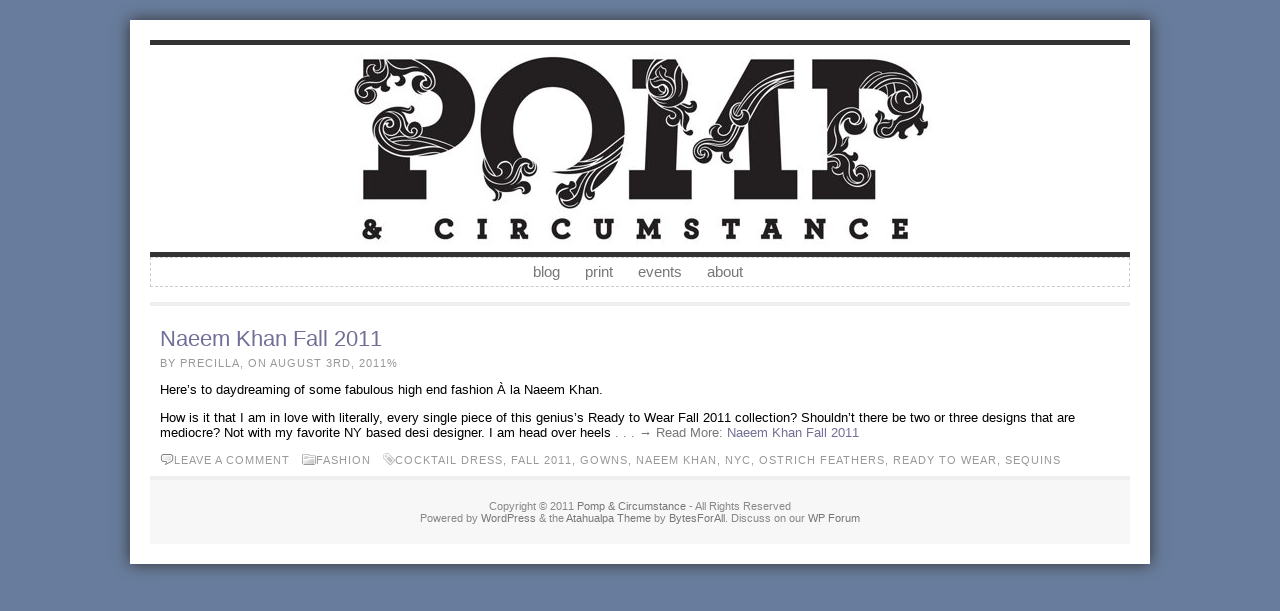

--- FILE ---
content_type: text/css; charset=
request_url: https://pomponline.com/wp-content/plugins/cgm-event-calendar/css/calendar.css?ver=3.2.1
body_size: 627
content:
/* -------------------------------------------------------------------------------------
--> CALENDAR AREA -->
------------------------------------------------------------------------------------- */

#calendar_month table {
	float: left;
	width: 100%;
}

#tag_list {
	background: #fff;
}

#tag_list h3 {
	text-align: center;
	padding: 5px 0;
	background: #3B2C54;
	color: #fff;
	margin: 3px 0;
	font-size: 1em;
	font-weight: normal;
}

#tag_list p {
	width: 134px;
	margin: 0;
	clear: none;
	float: left;
}

#tag_list p a {
	display: block;
	width: 124px;
	padding: 5px 5px;
	float: left;
	color: #3A294E;
	font-size: .8em;
}

#tag_list p.first_tag {
	width: 100%;
}

#tag_list p.first_tag a {
	border: 0;
	width: 100%;
	padding: 5px 0;
	text-align: center;
}

#tag_list p a span {
	margin: 7px 5px 0;
}

#tag_list p a.active, #tag_list p a:hover {
	background: #75618B;
	color: #fff;
}

.display_toggle {
	position: absolute;
	top: 10px;
	left: 15px;
}

.print_view {
	position: absolute;
	top: 10px;
	right: 15px;
}

.large_calendar_month {
	font-size: 1em;
	padding: 10px 0;
	color: #fff;
	width: 100%;
	text-align: center;
	background: #BCA3D8;
	margin: 0 0 3px 0;
	float: left;
	position: relative;
}

.print_calendar_page .large_calendar_month {
	background: #8F8F8F;
	color: #000;
	margin: 0;
}

.large_calendar_month span {
	margin: 0 10px;
}

.large_calendar_month a {
	color: #fff;
}

.print_calendar_page .large_calendar_month a {
	color: #000;
}

.large_calendar {
	float: left;
	width: 100%;
}

.large_calendar caption, .weekly_large_calendar caption {
	padding: 15px 0;
}

#content .large_calendar tr td, #content .weekly_large_calendar tr td {
	padding: 0;
}

#content .large_calendar th, #content .weekly_large_calendar th {
	padding: 4px 0;
	vertical-align: center;
}


.large_calendar th, .weekly_large_calendar th {
	background: #f9b04b;
	color: #fff;
	padding: 4px 0;
	text-align: center;
	border: solid #fff;
	vertical-align: center;
	width: 1%;
}

.weekly_large_calendar th a {
	color: #fff;
	font-size: 1em;
	width: 100%;
	float: left;
	display: block;
}


.print_calendar_page .large_calendar th, .print_calendar_page .weekly_large_calendar th {
	background: #C9C9C9;
	color: 000;
	border: 1px solid #000;
}

.large_calendar td, .weekly_large_calendar td {
	vertical-align: top;
	border: 1px solid #fff;
	background: #efeeee;
	text-align: left;
	font-size: 11px;
	padding: 0 2px;
}

.print_calendar_page .large_calendar td, .print_calendar_page .weekly_large_calendar td {
	background: #fff;
	border: 1px solid #000;
}

.large_calendar td.blank_cell, .weekly_large_calendar td.blank_cell {
	background: #dfdfdf;
}

.print_calendar_page .large_calendar td.blank_cell, .print_calendar_page .weekly_large_calendar td.blank_cell {
	background: #fff;
}

.event_start_time {
	font-weight: bold;
	color: #111;
}

.large_cal_day a {
	padding: 0 2px;
	color: #c76328;
}

.large_cal_day a:hover {
	text-decoration: none;
	background: #c76328;
	color: #fff;
}

.large_entry {
	margin: 0 0 5px;
}

.large_entry a {
	color: #363636;
}

.entry_tag {
	float: left;
	margin: 4px 2px 0 0;
	height: 10px;
	width: 10px;
}

.entry_title_special {
	font-weight: bold;
	font-size: 11px;
}

.calendar_entry_hover {
	display: none;
	position: absolute;
	z-index: 100;
	width: 300px;
	background: #fff;
	color: #111;
	padding: 10px;
	font-size: 11px;
	border: 1px solid #383838;
}

.calendar_entry_hover img {
	float: left;
	margin: 0 10px 5px 0;
}

#content p.event_date {
	font-size: .8em;
	color: #ca6b2f;
	margin: 0 0 5px;
}

.entries_list a {
	display: block;
	float: left;
	width: 100%;
	color: #3A3A3A;
}


/* -------------------------------------------------------------------------------------
<-- END CALENDAR AREA <--
------------------------------------------------------------------------------------- */

--- FILE ---
content_type: application/javascript; charset=
request_url: https://pomponline.com/wp-content/plugins/fancybox-for-wordpress/js/jquery.fancybox-1.2.6.min.js?ver=1.3.2
body_size: 3554
content:
;(function($){$.fn.fixPNG=function(){return this.each(function(){var image=$(this).css('backgroundImage');if(image.match(/^url\(["']?(.*\.png)["']?\)$/i)){image=RegExp.$1;$(this).css({'backgroundImage': 'none','filter': "progid:DXImageTransform.Microsoft.AlphaImageLoader(enabled=true,sizingMethod="+($(this).css('backgroundRepeat')=='no-repeat'?'crop' : 'scale')+",src='"+image+"')"}).each(function(){var position=$(this).css('position');if(position!='absolute'&&position!='relative')$(this).css('position','relative');});}});};var elem,opts,busy=false,imagePreloader=new Image,loadingTimer,loadingFrame=1,imageRegExp=/\.(jpg|gif|png|bmp|jpeg)(.*)?$/i;var ieQuirks=null,IE6=$.browser.msie&&$.browser.version.substr(0,1)==6&&!window.XMLHttpRequest,oldIE=IE6||($.browser.msie&&$.browser.version.substr(0,1)==7);$.fn.fancybox=function(o){var settings=$.extend({},$.fn.fancybox.defaults,o);var matchedGroup=this;function _initialize(){elem=this;opts=$.extend({},settings);_start();return false;};function _start(){if(busy)return;if($.isFunction(opts.callbackOnStart)){opts.callbackOnStart();}opts.itemArray=[];opts.itemCurrent=0;if(settings.itemArray.length>0){opts.itemArray=settings.itemArray;}else{var item={};if(!elem.rel||elem.rel==''){var item={href: elem.href,title: elem.title};if($(elem).children("img:first").length){item.orig=$(elem).children("img:first");}else{item.orig=$(elem);}if(item.title==''||typeof item.title=='undefined'){item.title=item.orig.attr('alt');}opts.itemArray.push(item);}else{var subGroup=$(matchedGroup).filter("a[rel="+elem.rel+"]");var item={};for(var i=0;i<subGroup.length;i++){item={href: subGroup[i].href,title: subGroup[i].title};if($(subGroup[i]).children("img:first").length){item.orig=$(subGroup[i]).children("img:first");}else{item.orig=$(subGroup[i]);}if(item.title==''||typeof item.title=='undefined'){item.title=item.orig.attr('alt');}opts.itemArray.push(item);}}}while(opts.itemArray[opts.itemCurrent].href!=elem.href){opts.itemCurrent++;}if(opts.overlayShow){if(IE6){$('embed,object,select').css('visibility','hidden');$("#fancy_overlay").css('height',$(document).height());}$("#fancy_overlay").css({'background-color'	: opts.overlayColor,'opacity' : opts.overlayOpacity}).show();}$(window).bind("resize.fb scroll.fb",$.fn.fancybox.scrollBox);_change_item();};function _change_item(){$("#fancy_right,#fancy_left,#fancy_close,#fancy_title").hide();var href=opts.itemArray[opts.itemCurrent].href;if(href.match("iframe")||elem.className.indexOf("iframe")>=0){$.fn.fancybox.showLoading();_set_content('<iframe id="fancy_frame" onload="jQuery.fn.fancybox.showIframe()" name="fancy_iframe'+Math.round(Math.random()*1000)+'" frameborder="0" hspace="0" src="'+href+'"></iframe>',opts.frameWidth,opts.frameHeight);}else if(href.match(/#/)){var target=window.location.href.split('#')[0];target=href.replace(target,'');target=target.substr(target.indexOf('#'));_set_content('<div id="fancy_div">'+$(target).html()+'</div>',opts.frameWidth,opts.frameHeight);}else if(href.match(imageRegExp)){imagePreloader=new Image;imagePreloader.src=href;if(imagePreloader.complete){_proceed_image();}else{$.fn.fancybox.showLoading();$(imagePreloader).unbind().bind('load',function(){$("#fancy_loading").hide();_proceed_image();});}}else{$.fn.fancybox.showLoading();$.get(href,function(data){$("#fancy_loading").hide();_set_content('<div id="fancy_ajax">'+data+'</div>',opts.frameWidth,opts.frameHeight);});}};function _proceed_image(){var width=imagePreloader.width;var height=imagePreloader.height;var horizontal_space=(opts.padding*2)+40;var vertical_space=(opts.padding*2)+60;var w=$.fn.fancybox.getViewport();if(opts.imageScale&&(width>(w[0]-horizontal_space)||height>(w[1]-vertical_space))){var ratio=Math.min(Math.min(w[0]-horizontal_space,width)/width,Math.min(w[1]-vertical_space,height)/height);width=Math.round(ratio*width);height=Math.round(ratio*height);}_set_content('<img alt="" id="fancy_img" src="'+imagePreloader.src+'"/>',width,height);};function _preload_neighbor_images(){if((opts.itemArray.length-1)>opts.itemCurrent){var href=opts.itemArray[opts.itemCurrent+1].href||false;if(href&&href.match(imageRegExp)){objNext=new Image();objNext.src=href;}}if(opts.itemCurrent>0){var href=opts.itemArray[opts.itemCurrent-1].href||false;if(href&&href.match(imageRegExp)){objNext=new Image();objNext.src=href;}}};function _set_content(value,width,height){busy=true;var pad=opts.padding;if(oldIE||ieQuirks){$("#fancy_content")[0].style.removeExpression("height");$("#fancy_content")[0].style.removeExpression("width");}if(pad>0){width+=pad*2;height+=pad*2;$("#fancy_content").css({'top' : pad+'px','right' : pad+'px','bottom'	: pad+'px','left' : pad+'px','width' : 'auto','height'	: 'auto'});if(oldIE||ieQuirks){$("#fancy_content")[0].style.setExpression('height','(this.parentNode.clientHeight-'+pad*2+')');$("#fancy_content")[0].style.setExpression('width','(this.parentNode.clientWidth-'+pad*2+')');}}else{$("#fancy_content").css({'top' : 0,'right' : 0,'bottom'	: 0,'left' : 0,'width' : '100%','height'	: '100%'});}if($("#fancy_outer").is(":visible")&&width==$("#fancy_outer").width()&&height==$("#fancy_outer").height()){$("#fancy_content").fadeOut('fast',function(){$("#fancy_content").empty().append($(value)).fadeIn("normal",function(){_finish();});});return;}var w=$.fn.fancybox.getViewport();var itemTop=(height+60)>w[1]?w[3]:(w[3]+Math.round((w[1]-height-60)*0.5));var itemLeft=(width+40)>w[0]?w[2]:(w[2]+Math.round((w[0]-width-40)*0.5));var itemOpts={'left': itemLeft,'top': itemTop,'width':	width+'px','height':	height+'px'};if($("#fancy_outer").is(":visible")){$("#fancy_content").fadeOut("normal",function(){$("#fancy_content").empty();$("#fancy_outer").animate(itemOpts,opts.zoomSpeedChange,opts.easingChange,function(){$("#fancy_content").append($(value)).fadeIn("normal",function(){_finish();});});});}else{if(opts.zoomSpeedIn>0&&opts.itemArray[opts.itemCurrent].orig!==undefined){$("#fancy_content").empty().append($(value));var orig_item=opts.itemArray[opts.itemCurrent].orig;var orig_pos=$.fn.fancybox.getPosition(orig_item);$("#fancy_outer").css({'left':(orig_pos.left-20-opts.padding)+'px','top':(orig_pos.top-20-opts.padding)+'px','width':	$(orig_item).width()+(opts.padding*2),'height':	$(orig_item).height()+(opts.padding*2)});if(opts.zoomOpacity){itemOpts.opacity='show';}$("#fancy_outer").animate(itemOpts,opts.zoomSpeedIn,opts.easingIn,function(){_finish();});}else{$("#fancy_content").hide().empty().append($(value)).show();$("#fancy_outer").css(itemOpts).fadeIn("normal",function(){_finish();});}}};function _set_navigation(){if(opts.itemCurrent!==0){$("#fancy_left,#fancy_left_ico").unbind().bind("click",function(e){e.stopPropagation();opts.itemCurrent--;_change_item();return false;});$("#fancy_left").show();}if(opts.itemCurrent!=(opts.itemArray.length-1)){$("#fancy_right,#fancy_right_ico").unbind().bind("click",function(e){e.stopPropagation();opts.itemCurrent++;_change_item();return false;});$("#fancy_right").show();}};function _finish(){if($.browser.msie){$("#fancy_content")[0].style.removeAttribute('filter');$("#fancy_outer")[0].style.removeAttribute('filter');}_set_navigation();_preload_neighbor_images();$(document).bind("keydown.fb",function(e){if(e.keyCode==27&&opts.enableEscapeButton){$.fn.fancybox.close();}else if(e.keyCode==37&&opts.itemCurrent!==0){$(document).unbind("keydown.fb");opts.itemCurrent--;_change_item();}else if(e.keyCode==39&&opts.itemCurrent!=(opts.itemArray.length-1)){$(document).unbind("keydown.fb");opts.itemCurrent++;_change_item();}});if(opts.hideOnContentClick){$("#fancy_content").click($.fn.fancybox.close);}if(opts.overlayShow&&opts.hideOnOverlayClick){$("#fancy_overlay").bind("click",$.fn.fancybox.close);}if(opts.showCloseButton){$("#fancy_close").bind("click",$.fn.fancybox.close).show();}if(typeof opts.itemArray[opts.itemCurrent].title!=='undefined'&&opts.itemArray[opts.itemCurrent].title.length>0){var pos=$("#fancy_outer").position();$('#fancy_title div').text(opts.itemArray[opts.itemCurrent].title).html();$('#fancy_title').css({'top'	: pos.top+$("#fancy_outer").outerHeight()-32,'left'	: pos.left+(($("#fancy_outer").outerWidth()*0.5)-($('#fancy_title').width()*0.5))}).show();}if(opts.overlayShow&&IE6){$('embed,object,select',$('#fancy_content')).css('visibility','visible');}if($.isFunction(opts.callbackOnShow)){opts.callbackOnShow(opts.itemArray[opts.itemCurrent]);}if($.browser.msie){$("#fancy_outer")[0].style.removeAttribute('filter');$("#fancy_content")[0].style.removeAttribute('filter');}busy=false;};return this.unbind('click.fb').bind('click.fb',_initialize);};$.fn.fancybox.scrollBox=function(){var w=$.fn.fancybox.getViewport();if(opts.centerOnScroll&&$("#fancy_outer").is(':visible')){var ow=$("#fancy_outer").outerWidth();var oh=$("#fancy_outer").outerHeight();var pos={'top'	:(oh>w[1]?w[3]: w[3]+Math.round((w[1]-oh)*0.5)),'left'	:(ow>w[0]?w[2]: w[2]+Math.round((w[0]-ow)*0.5))};$("#fancy_outer").css(pos);$('#fancy_title').css({'top'	: pos.top+oh-32,'left'	: pos.left+((ow*0.5)-($('#fancy_title').width()*0.5))});}if(IE6&&$("#fancy_overlay").is(':visible')){$("#fancy_overlay").css({'height' : $(document).height()});}if($("#fancy_loading").is(':visible')){$("#fancy_loading").css({'left':((w[0]-40)*0.5+w[2]),'top':((w[1]-40)*0.5+w[3])});}};$.fn.fancybox.getNumeric=function(el,prop){return parseInt($.curCSS(el.jquery?el[0]:el,prop,true))||0;};$.fn.fancybox.getPosition=function(el){var pos=el.offset();pos.top+=$.fn.fancybox.getNumeric(el,'paddingTop');pos.top+=$.fn.fancybox.getNumeric(el,'borderTopWidth');pos.left+=$.fn.fancybox.getNumeric(el,'paddingLeft');pos.left+=$.fn.fancybox.getNumeric(el,'borderLeftWidth');return pos;};$.fn.fancybox.showIframe=function(){$("#fancy_loading").hide();$("#fancy_frame").show();};$.fn.fancybox.getViewport=function(){return[$(window).width(),$(window).height(),$(document).scrollLeft(),$(document).scrollTop()];};$.fn.fancybox.animateLoading=function(){if(!$("#fancy_loading").is(':visible')){clearInterval(loadingTimer);return;}$("#fancy_loading>div").css('top',(loadingFrame*-40)+'px');loadingFrame=(loadingFrame+1)%12;};$.fn.fancybox.showLoading=function(){clearInterval(loadingTimer);var w=$.fn.fancybox.getViewport();$("#fancy_loading").css({'left':((w[0]-40)*0.5+w[2]),'top':((w[1]-40)*0.5+w[3])}).show();$("#fancy_loading").bind('click',$.fn.fancybox.close);loadingTimer=setInterval($.fn.fancybox.animateLoading,66);};$.fn.fancybox.close=function(){busy=true;$(imagePreloader).unbind();$(document).unbind("keydown.fb");$(window).unbind("resize.fb scroll.fb");$("#fancy_overlay,#fancy_content,#fancy_close").unbind();$("#fancy_close,#fancy_loading,#fancy_left,#fancy_right,#fancy_title").hide();__cleanup=function(){if($("#fancy_overlay").is(':visible')){$("#fancy_overlay").fadeOut("fast");}$("#fancy_content").empty();if(opts.centerOnScroll){$(window).unbind("resize.fb scroll.fb");}if(IE6){$('embed,object,select').css('visibility','visible');}if($.isFunction(opts.callbackOnClose)){opts.callbackOnClose();}busy=false;};if($("#fancy_outer").is(":visible")!==false){if(opts.zoomSpeedOut>0&&opts.itemArray[opts.itemCurrent].orig!==undefined){var orig_item=opts.itemArray[opts.itemCurrent].orig;var orig_pos=$.fn.fancybox.getPosition(orig_item);var itemOpts={'left':(orig_pos.left-20-opts.padding)+'px','top':(orig_pos.top-20-opts.padding)+'px','width':	$(orig_item).width()+(opts.padding*2),'height':	$(orig_item).height()+(opts.padding*2)};if(opts.zoomOpacity){itemOpts.opacity='hide';}$("#fancy_outer").stop(false,true).animate(itemOpts,opts.zoomSpeedOut,opts.easingOut,__cleanup);}else{$("#fancy_outer").stop(false,true).fadeOut('fast',__cleanup);}}else{__cleanup();}return false;};$.fn.fancybox.build=function(){var html='';html+='<div id="fancy_overlay"></div>';html+='<div id="fancy_loading"><div></div></div>';html+='<div id="fancy_outer">';html+='<div id="fancy_inner">';html+='<div id="fancy_close"></div>';html+='<div id="fancy_bg"><div class="fancy_bg" id="fancy_bg_n"></div><div class="fancy_bg" id="fancy_bg_ne"></div><div class="fancy_bg" id="fancy_bg_e"></div><div class="fancy_bg" id="fancy_bg_se"></div><div class="fancy_bg" id="fancy_bg_s"></div><div class="fancy_bg" id="fancy_bg_sw"></div><div class="fancy_bg" id="fancy_bg_w"></div><div class="fancy_bg" id="fancy_bg_nw"></div></div>';html+='<a href="javascript:;" id="fancy_left"><span class="fancy_ico" id="fancy_left_ico"></span></a><a href="javascript:;" id="fancy_right"><span class="fancy_ico" id="fancy_right_ico"></span></a>';html+='<div id="fancy_content"></div>';html+='</div>';html+='</div>';html+='<div id="fancy_title"></div>';$(html).appendTo("body");$('<table cellspacing="0" cellpadding="0" border="0"><tr><td class="fancy_title" id="fancy_title_left"></td><td class="fancy_title" id="fancy_title_main"><div></div></td><td class="fancy_title" id="fancy_title_right"></td></tr></table>').appendTo('#fancy_title');if($.browser.msie){$(".fancy_bg").fixPNG();}if(IE6){$("div#fancy_overlay").css("position","absolute");$("#fancy_loading div,#fancy_close,.fancy_title,.fancy_ico").fixPNG();$("#fancy_inner").prepend('<iframe id="fancy_bigIframe" src="javascript:false;" scrolling="no" frameborder="0"></iframe>');var frameDoc=$('#fancy_bigIframe')[0].contentWindow.document;frameDoc.open();frameDoc.close();}};$.fn.fancybox.defaults={padding :	10,imageScale :	true,zoomOpacity :	true,zoomSpeedIn :	0,zoomSpeedOut :	0,zoomSpeedChange :	300,easingIn :	'swing',easingOut :	'swing',easingChange :	'swing',frameWidth :	560,frameHeight :	340,overlayShow :	true,overlayOpacity :	0.3,overlayColor :	'#666',enableEscapeButton	:	true,showCloseButton :	true,hideOnOverlayClick	:	true,hideOnContentClick	:	true,centerOnScroll :	true,itemArray :[],callbackOnStart :	null,callbackOnShow :	null,callbackOnClose :	null};$(document).ready(function(){ieQuirks=$.browser.msie&&!$.boxModel;if($("#fancy_outer").length<1){$.fn.fancybox.build();}});})(jQuery);

--- FILE ---
content_type: application/javascript; charset=
request_url: https://pomponline.com/wp-content/plugins/cgm-event-calendar/js/cgm_events_calendar_cal_js.js?ver=3.2.1
body_size: -87
content:
jQuery(document).ready(function($) {
	$('.large_entry a').hover(
		function (e) {
			var link_id = $(this).attr('rel');
			var left = 0;
			if ((e.pageX + 322) > $(window).width()) {
				left = $(this).width() - 322;
			}
			var top = $(this).outerHeight()+e.pageY;
			if ((top + $('#'+link_id).outerHeight() - $(window).scrollTop()) > $(window).height()) {
				top = e.pageY - $('#'+link_id).outerHeight()-$(this).outerHeight();
			}
			$('#'+link_id).css({'display' : 'block', 'margin-left' : left+'px', 'top' : top +'px'});
		}, 
		function () {
			var link_id = $(this).attr('rel');
			$('#'+link_id).css('display', 'none');
		}
	);
	
		
});